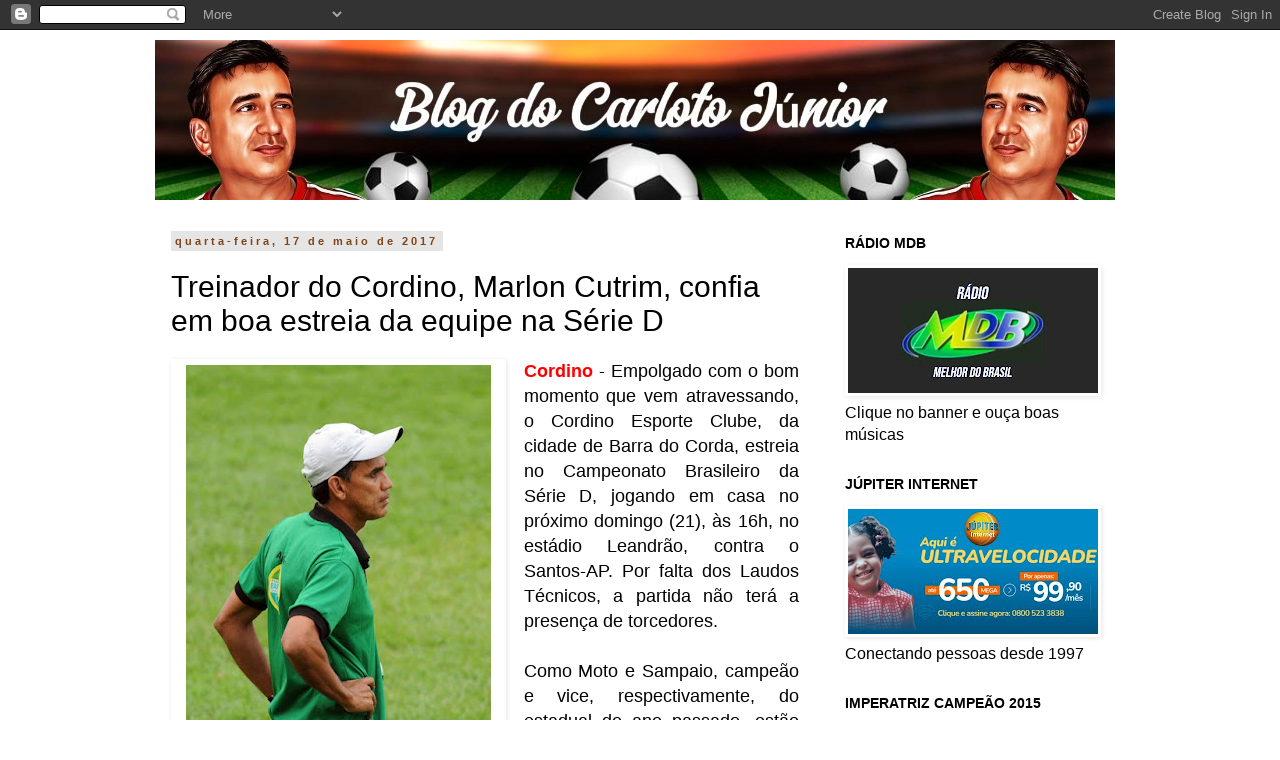

--- FILE ---
content_type: text/html; charset=utf-8
request_url: https://www.google.com/recaptcha/api2/aframe
body_size: 267
content:
<!DOCTYPE HTML><html><head><meta http-equiv="content-type" content="text/html; charset=UTF-8"></head><body><script nonce="xy_pg2QlaLf6r0ew2h4VLg">/** Anti-fraud and anti-abuse applications only. See google.com/recaptcha */ try{var clients={'sodar':'https://pagead2.googlesyndication.com/pagead/sodar?'};window.addEventListener("message",function(a){try{if(a.source===window.parent){var b=JSON.parse(a.data);var c=clients[b['id']];if(c){var d=document.createElement('img');d.src=c+b['params']+'&rc='+(localStorage.getItem("rc::a")?sessionStorage.getItem("rc::b"):"");window.document.body.appendChild(d);sessionStorage.setItem("rc::e",parseInt(sessionStorage.getItem("rc::e")||0)+1);localStorage.setItem("rc::h",'1764508138984');}}}catch(b){}});window.parent.postMessage("_grecaptcha_ready", "*");}catch(b){}</script></body></html>